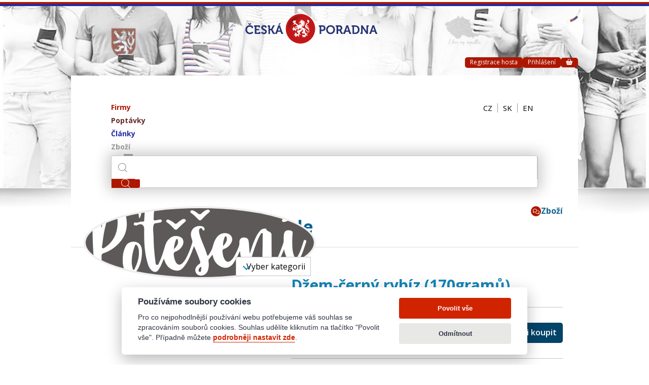

--- FILE ---
content_type: text/html; charset=utf-8
request_url: https://www.ceskaporadna.cz/profil/poteseni-ve-skle/zbozi/3202-dzem-cerny-rybiz-170gramu?panel=zbozi
body_size: 5756
content:

<!DOCTYPE html>
<html lang="cs">

<head>
	<link rel="preconnect" href="https://fonts.googleapis.com">
	<link rel="preconnect" href="https://fonts.gstatic.com" crossorigin>
	<link href="https://fonts.googleapis.com/css2?family=Open+Sans:wght@400;600;700&display=swap" rel="stylesheet">
	<title>Džem-černý rybíz (170gramů) - Potěšení ve skle  - Česká poradna</title>
	

	<!-- Global site tag (gtag.js) - Google Analytics -->
	<script async src="https://www.googletagmanager.com/gtag/js?id=UA-143250135-1"></script>
	<script type="text/javascript">
		window.dataLayer = window.dataLayer || [];
		function gtag(){dataLayer.push(arguments);}
		gtag('consent', 'default', {
			'ad_storage': 'denied',
			'analytics_storage': 'denied',
			'wait_for_update': 2000
		});
		gtag('js', new Date());
		
		gtag('config', "UA-143250135-1");
	</script>
	
	<!-- GA4 -->
	<!-- Global site tag (gtag.js) - Google Analytics -->
	<script async src="https://www.googletagmanager.com/gtag/js?id=G-BLBL9BETQX"></script>
	<script type="text/javascript">
		window.dataLayer = window.dataLayer || [];
		function gtag(){ dataLayer.push(arguments);}
		gtag('consent', 'default', {
			'ad_storage': 'denied',
			'analytics_storage': 'denied',
			'wait_for_update': 2000
		});
		gtag('js', new Date());

		gtag('config', "G-BLBL9BETQX");
	</script>
	
	<!-- Clarity -->
	<script type="text/javascript">
		(function(c,l,a,r,i,t,y){
			c[a]=c[a]||function(){ (c[a].q=c[a].q||[]).push(arguments)};
			t=l.createElement(r);t.async=1;t.src="https://www.clarity.ms/tag/"+i;
			y=l.getElementsByTagName(r)[0];y.parentNode.insertBefore(t,y);
		})(window, document, "clarity", "script", "es4bznxj9f");
	</script>
	
	<!-- Google tag (gtag.js) -->
	<script async src="https://www.googletagmanager.com/gtag/js?id=AW-11043951460"></script>
	<script>
	  window.dataLayer = window.dataLayer || [];
	  function gtag(){ dataLayer.push(arguments); }
	  gtag('consent', 'default', {
			'ad_storage': 'denied',
			'analytics_storage': 'denied',
			'wait_for_update': 2000
	  });
	  gtag('js', new Date());

	  gtag('config', "AW-11043951460");
	</script>
	
	
	<meta name="seznam-wmt" content="h7q4upCeZ7TZCVZCn0QQFC6x8Ey05fiM">

	
	<meta name="Keywords" content="">
	<meta charset="utf-8">
	<meta name="description" content="Detail zboží Džem-černý rybíz (170gramů) na portále Česká poradna.">
	<meta name="viewport" content="width=device-width, initial-scale=1, shrink-to-fit=no">
	<meta name="robots" content="all">

	<link href="/redesign/fonts/fontawesome-free-6.0.0-web/css/all.min.css?m=1767814983" rel="stylesheet">
	<link href="https://cdn.jsdelivr.net/npm/select2@4.1.0-rc.0/dist/css/select2.min.css" rel="stylesheet">

	<link href="/redesign/plugins/Facebook-like-jQuery-Tootip-Plugin-tipsy/src/stylesheets/tipsy.css?m=1767814984" rel="stylesheet">
	<link href="/redesign/plugins/slick/slick.css?m=1767814984" rel="stylesheet">
	<link href="/css/croppie.css?m=1767814983" rel="stylesheet">
	<link href="/redesign/css/styles.css?m=1767814983" rel="stylesheet">
	<link href="/redesign/css/external.css?m=1767814983" rel="stylesheet">
	<link href="/css/cookieconsent.css?m=1767814983" rel="stylesheet">
	

<style>

:root {
	--cc-bg: #fff;
	--cc-text: #2e3440;
	--cc-btn-primary-bg: #d02400;
	--cc-btn-primary-text: var(--cc-bg);
	--cc-btn-primary-hover-bg: #d44427;
	--cc-btn-secondary-bg: #e8e8e7;
	--cc-btn-secondary-text: var(--cc-text);
	--cc-btn-secondary-hover-bg: #dddddd;
	--cc-toggle-bg-off: #919ea6;
	--cc-toggle-bg-on: var(--cc-btn-primary-bg);
	--cc-toggle-bg-readonly: #d5dee2;
	--cc-toggle-knob-bg: #fff;
	--cc-toggle-knob-icon-color: #ecf2fa;
	--cc-block-text: var(--cc-text);
	--cc-cookie-category-block-bg: #f0f4f7;
	--cc-cookie-category-block-bg-hover: #e9eff4;
	--cc-section-border: #f1f3f5;
	--cc-cookie-table-border: #e9edf2;
	--cc-overlay-bg: rgba(4, 6, 8, .85);
	--cc-webkit-scrollbar-bg: #cfd5db;
	--cc-webkit-scrollbar-bg-hover: #9199a0;
}

</style>

	
	<link href="/redesign/plugins/simplelightbox-master/dist/simple-lightbox.min.css?m=1767814984" rel="stylesheet">
	
	<link rel="apple-touch-icon" sizes="180x180" href="/images/favicon-cz/apple-touch-icon.png">
	<link rel="icon" type="image/png" sizes="32x32" href="/images/favicon-cz/favicon-32x32.png">
	<link rel="icon" type="image/png" sizes="16x16" href="/images/favicon-cz/favicon-16x16.png">
	<link rel="manifest" href="/images/favicon-cz/site.webmanifest">
	<link rel="mask-icon" href="/images/favicon-cz/safari-pinned-tab.svg" color="#2b3677">
	<link rel="shortcut icon" href="/images/favicon-cz/favicon.ico">
	<meta name="msapplication-TileColor" content="#bbd1de">
	<meta name="msapplication-config" content="/images/favicon-cz/browserconfig.xml">
	<meta name="theme-color" content="#ffffff">
	
			<link rel="canonical" href="https://www.poteseniveskle.cz/dzem-cerny-rybiz-170gramu/">
</head>
<body class="cz">


<script type="text/javascript">
	
var basePath = "";
var locale = "cs";

</script>

<div class="loader-background loader-background-hidden">
	<div class="loader flower-02">
		<div class="loader-container">
			<div class="petal"></div>
			<div class="petal"></div>
			<div class="petal"></div>
			<div class="petal"></div>
			<div class="petal"></div>
			<div class="petal"></div>
			<div class="petal"></div>
			<div class="petal"></div>
			<div class="petal-1"></div>
			<div class="petal-1"></div>
			<div class="petal-1"></div>
			<div class="ball"></div>
		</div>
	</div>
</div>



<header class="header">
	<div class="header__overlay js-header__overlay"></div>
	<a class="header__logo" href="/">
			<img src="/redesign/img/header__logo.svg" alt="">
	</a>
	<div class="header__controls">
			<a class="header__button" href="/registrace-hosta">Registrace hosta</a>
			<a class="header__button js-modal-show" href="#modal--login">Přihlášení</a>
			
			<span id="snippet--basketButtonUnlogged">
				<a class="header__button js-modal-show" title="Košík" href="#modal--basket" rel="tipsy">
					<i class="fa-solid fa-basket-shopping"></i>
					
				</a>
			</span>
	</div>
</header>


<form class="search" action="/profil/poteseni-ve-skle/zbozi/3202-dzem-cerny-rybiz-170gramu" method="post" id="frm-searchBarForm">
	<div class="search__row">
		<fieldset class="search__category">
			<a href="/" class="search__category-item">
				Firmy
			</a>
			
			<a href="/poptavky" class="search__category-item">
				Poptávky
			</a>
			
			<a href="/clanky" class="search__category-item">
				Články
			</a>
			
			<a href="/zbozi" class="search__category-item search__category-item--active">
				Zboží
			</a>
		</fieldset>
		<div class="languages">
				<a class="languages__item" href="/profil/poteseni-ve-skle/zbozi/3202-dzem-cerny-rybiz-170gramu?panel=zbozi">CZ</a>
				<a class="languages__item" href="/sk/profil/poteseni-ve-skle/zbozi/3202-dzem-cerny-rybiz-170gramu?panel=zbozi">SK</a>
			
			<a class="languages__item" href="/en/profil/poteseni-ve-skle/zbozi/3202-dzem-cerny-rybiz-170gramu?panel=zbozi">EN</a>
		</div>
	</div>
	<fieldset class="search__main">
		<div class="search__main-group">
			<label for="search"><img src="/redesign/img/icon--search.svg" alt=""></label>
			<input type="text" name="text" id="frm-searchBarForm-text">
		</div>
		
		
		<button type="submit" name="send">
			<img src="/redesign/img/icon--search.svg" alt="">
		</button>
	</fieldset>
<input type="hidden" name="_do" value="searchBarForm-submit"><!--[if IE]><input type=IEbug disabled style="display:none"><![endif]-->
</form>

	
	<section class="products products--margin-bottom">
		<div class="products__container">
			<header class="products__header">
				<a class="products__logo" href="/profil/poteseni-ve-skle">
						<img src="/files/profile/101824_1674112744.jpeg" alt="">
				</a>
				
				<div class="products__controls">
						<a class="products__controls-item" href="/profil/poteseni-ve-skle/zbozi">
							<i class="fa-regular fa-comments"></i>
							Zboží
						</a>
				</div>
				<h1 class="products__title">Potěšení ve skle </h1>
				<div class="products__header-bottom">
					<div class="products__header-bottom-strong">
						Všechno zboží
					</div>
					<div class="dropdown">
						<div class="dropdown__overflow" onclick="dropdown($('#dropdown-categories'),$(this))"></div>
						<button class="dropdown__toggler" onclick="dropdown($('#dropdown-categories'),$(this))" type="button">
							<span class="dropdown__toggler-caret"></span>
							Vyber kategorii
						</button>
						<div class="dropdown__collapse" id="dropdown-categories" style="display: none;">
							<nav class="dropdown__menu">
								
									<a class="dropdown__menu-item" href="/profil/poteseni-ve-skle/zbozi">
										Všechno
									</a>
								
									
									<div class="dropdown__menu-item">
										Ostatní
										<i class="fa-solid fa-chevron-right"></i> 
										
										<div class="dropdown__menu-sub">
												
													<a class="dropdown__menu-sub-item" href="/profil/poteseni-ve-skle/zbozi?sscid=1221">Různé</a>
										</div>
									</div>
							</nav>
						</div>
					</div>
				</div>
			</header>
			<div class="products__body">
				<figure class="products__image js-products__image" data-image="https://www.poteseniveskle.cz/w/eshop-templates/josefvanicky/files/dzem-cerny-rybiz.jpg">
					<img src="https://www.poteseniveskle.cz/w/eshop-templates/josefvanicky/files/dzem-cerny-rybiz.jpg" alt="">
				</figure>
				<article class="products__text">
					<h2 class="products__heading">Džem-černý rybíz (170gramů)</h2>
					<div class="products__main">
						<div class="products__price">
							cena:
							<div class="products__price-strong">88</div>
							<div class="products__price-currency">Kč</div>
						</div>
						
								<a href="https://www.poteseniveskle.cz/dzem-cerny-rybiz-170gramu/" class="button button--blue" target="_blank">
									Chci koupit
								</a>
						
					</div>
					
					Složen&iacute; :&nbsp;

čern&yacute; ryb&iacute;z 65%
cukr
citrusov&yacute; pektin
kyselina citr&oacute;nov&aacute;

Džem v&yacute;běrov&yacute; Extra&nbsp;&nbsp;
Pro v&yacute;robu 100g hotov&eacute;ho v&yacute;robku bylo použito min.55g ovoce
Ve 100g v&yacute;robku je obsaženo min.61g př&iacute;rodn&iacute;ch sladidel
Po otevřen&iacute; uchovejte do 8&deg;C a spotřebujte do 10 dnů
Pasterov&aacute;no
Minim&aacute;ln&iacute; trvanlivost 2 roky
V&yacute;robce : Josef Vanick&yacute;, Předenice 94,&nbsp;332 09&nbsp;- Potě&scaron;en&iacute; ve skle
					
						<a class="products__back" href="/profil/poteseni-ve-skle/zbozi">
							<i class="fa-solid fa-chevron-left"></i>
							zpět na zboží
						</a>
				</article>
			</div>
			
				<h3 class="products__subheading">Další zboží</h3>
				<div class="products__grid">
					
						<a class="products__item" href="/profil/poteseni-ve-skle/zbozi/686049-dzem-visen-se-78-cokoladou-lindt-170gramu?panel=zbozi">
							<figure class="products__item-image">
								<img src="https://www.poteseniveskle.cz/w/eshop-templates/josefvanicky/files/dzem-visen-se-78-cokoladou-lindt.jpg" alt="">
							</figure>
							<div class="products__item-text">
								<h3 class="products__item-title">Džem-višeň se 78% čokoládou Lindt (170gramů)</h3>
								
								KoSložení : 

višeň  64%
78% čokoláda Lindt  2%
cukr
citrusový pektin

Džem výběrový Extra  
Pro výrobu 100g hotového výrobku bylo použito min.55g ovoce
Ve 100g výrobku je obsaženo min.61g přírodních…
								
								<div class="products__price">
									cena:
									<strong class="products__price-strong">88</strong>
									Kč
								</div>
							</div>
						</a>
						<a class="products__item" href="/profil/poteseni-ve-skle/zbozi/686050-dzem-mango-s-kokosem-170g?panel=zbozi">
							<figure class="products__item-image">
								<img src="https://www.poteseniveskle.cz/w/eshop-templates/josefvanicky/files/435439955_1352916952038133_4003503645321259372_n.jpg" alt="">
							</figure>
							<div class="products__item-text">
								<h3 class="products__item-title">Džem-mango s kokosem   ( 170g )</h3>
								
								Složení : 

mango 68%
cukr
kokos 4%
kokosový rum
citrusový pektin
kyselina citrónová

Džem výběrový Extra  
Pro výrobu 100g hotového výrobku bylo použito min.55g ovoce
Ve 100g výrobku je obsaženo min…
								
								<div class="products__price">
									cena:
									<strong class="products__price-strong">88</strong>
									Kč
								</div>
							</div>
						</a>
						<a class="products__item" href="/profil/poteseni-ve-skle/zbozi/686051-trhane-maso-veprova-krkovice-160g?panel=zbozi">
							<figure class="products__item-image">
								<img src="https://www.poteseniveskle.cz/w/eshop-templates/josefvanicky/files/301571151_1451603915306432_2530431872355402735_n.jpg" alt="">
							</figure>
							<div class="products__item-text">
								<h3 class="products__item-title">Trhané maso - vepřová krkovice (160g)</h3>
								
								Složení:

vepřová krkovice  92%
třtinový cukr
gochujang pasta (škrob,rýže,mletá paprika,fermentovaný alkohol a sója )
česnek
zázvor
bílé víno
lněný olej
sůl

Masný výrobek - polokonzerva
Uchovejte do…
								
								<div class="products__price">
									cena:
									<strong class="products__price-strong">125</strong>
									Kč
								</div>
							</div>
						</a>
						<a class="products__item" href="/profil/poteseni-ve-skle/zbozi/686052-trhane-maso-hovezi-160g?panel=zbozi">
							<figure class="products__item-image">
								<img src="https://www.poteseniveskle.cz/w/eshop-templates/josefvanicky/files/img_20240418_151437.jpg" alt="">
							</figure>
							<div class="products__item-text">
								<h3 class="products__item-title">Trhané maso - hovězí  (160g)</h3>
								
								
0ohovězí přední 92%
třtinový cukr
gochujang pasta (škrob,rýže,mletá paprika,fermentovaný alkohol a sója )
česnek
zázvor
bílé víno
lněný olej
sůl

Masný výrobek - polokonzerva
Uchovejte do 20°C, po…
								
								<div class="products__price">
									cena:
									<strong class="products__price-strong">125</strong>
									Kč
								</div>
							</div>
						</a>
				</div>
		</div>
	</section>
	
	

<footer class="footer">
	<div class="footer__container">
		<div class="footer__top">
				<a href="https://www.edb.cz" target="_blank"><img src="/redesign/img/footer__logo--edb.png" alt="Logo Evropská databanka"></a>
				<a href="/"><img src="/redesign/img/footer__logo--cp.png" alt="Logo Česká poradna"></a>
				<a href="https://www.slovenskaporadna.sk/" target="_blank"><img src="/redesign/img/footer__logo--cp_sk.svg" alt="Logo Slovenská poradňa"></a>
		</div>
		<nav class="footer__nav">
			<a href="https://www.evropska-databanka.cz/" target="_blank">www.evropska-databanka.cz</a>
			<a href="http://www.edb.cz" target="_blank">www.edb.cz</a>
			<a href="http://www.edb.eu" target="_blank">www.edb.eu</a>
			<a href="http://www.poptavka.net" target="_blank">www.poptavka.net</a>
			<a href="http://www.nabidka.net" target="_blank">www.nabidka.net</a>
			<a href="http://www.14000.cz" target="_blank">www.14000.cz</a>
			<a href="https://clanky.edb.cz" target="_blank">clanky.edb.cz</a>
				<a href="https://info.edb.cz/ceska-poradna/" target="_blank">Všeobecné obchodní podmínky</a>
		</nav>
	</div>
</footer>


		
		<div id="modal--login" class="modal">
			<div class="modal__overlay js-modal-close"></div>
			<div class="modal__body" id="snippet--signinSnippet">
				<button class="modal__close js-modal-close" type="button">
					<i class="fa-solid fa-xmark"></i>
				</button>
				<div class="modal__body-overflow">
					<form class="form" action="/profil/poteseni-ve-skle/zbozi/3202-dzem-cerny-rybiz-170gramu" method="post" id="frm-signinForm">
						<div class="form__group">
							<label for="frm-signinForm-login">Email</label>
							<input type="email" name="login" id="frm-signinForm-login">
							
						</div>
						<div class="form__group">
							<label for="frm-signinForm-password">Heslo</label>
							<input type="password" name="password" id="frm-signinForm-password">
							
						</div>
						<footer class="form__footer form__footer--justify-between">
							<a class="form__link js-modal-show" href="#modal--forgot-password">
								Zapomenuté heslo
							</a>
							<button class="button ajax" type="submit" name="send">
								Přihlásit
							</button>
						</footer>
<input type="hidden" name="_do" value="signinForm-submit">					</form>
				</div>
			</div>
		</div>
		
		<div id="modal--forgot-password" class="modal">
			<div class="modal__overlay js-modal-close"></div>
			<div class="modal__body" id="snippet--forgottenPasswordSnippet">
				<button class="modal__close js-modal-close" type="button">
					<i class="fa-solid fa-xmark"></i>
				</button>
				<div class="modal__body-overflow">
					<form class="form" action="/profil/poteseni-ve-skle/zbozi/3202-dzem-cerny-rybiz-170gramu" method="post" id="frm-forgottenPasswordForm">
						<div class="form__group">
							<label for="frm-forgottenPasswordForm-login">Email</label>
							<input type="email" name="login" id="frm-forgottenPasswordForm-login">
							
						</div>
						<footer class="form__footer form__footer--justify-between">
							<button class="button" type="submit" name="send">
								Obnovit heslo
							</button>
						</footer>
<input type="hidden" name="_do" value="forgottenPasswordForm-submit"><!--[if IE]><input type=IEbug disabled style="display:none"><![endif]-->
					</form>
				</div>
			</div>
		</div>
	
	<div id="modal--basket" class="modal modal-basket">
		<div class="modal__overlay js-modal-close"></div>
		<div class="modal__body modal__body--large">
			<header class="modal__header">
				<h2>Košík</h2>
			</header>
			<button class="modal__close js-modal-close" type="button">
				<i class="fa-solid fa-xmark"></i>
			</button>
			<div class="modal__body-overflow" id="snippet--basketModal">
									Váš košík je prázdný.
			</div>
		</div>
	</div>
	
	<script src="/redesign/js/jquery.min.js?m=1767814984"></script>
	<script src="/redesign/plugins/slick/slick.min.js?m=1767814984"></script>
	<script src="/redesign/plugins/Facebook-like-jQuery-Tootip-Plugin-tipsy/src/javascripts/jquery.tipsy.js?m=1767814984"></script>
	<script src="https://cdn.jsdelivr.net/npm/select2@4.1.0-rc.0/dist/js/select2.min.js"></script>
	<script src="https://cdn.jsdelivr.net/npm/select2@4.1.0-rc.0/dist/js/i18n/cs.js"></script>
	<script src="/redesign/js/default.js?m=1767814984"></script>
	<script src="/redesign/plugins/simplelightbox-master/dist/simple-lightbox.jquery.min.js?m=1767814984"></script>
	
	<script src="/js/nette.ajax.js?m=1767814983"></script>
	
	<script type="text/javascript">
	
	// $.nette.init();
	
	$(document).on("click", "[data-confirm]", function() {
		return confirm($(this).attr("data-confirm"));
	});
	
	$(document).on("click", "#headerDropdownNotifications .header__button", function() {
		$.nette.ajax({
			url: "/profil/poteseni-ve-skle/zbozi/3202-dzem-cerny-rybiz-170gramu?do=readNotifications",
			method: "GET"
		});
	});
	
	if ($(".flash").length) {
		setTimeout(function () {
			$(".flash").slideUp();
		}, 5000);
	}
	
	function hideFlash($element)
	{
		$($element).closest(".flash").slideUp();
	}
	
	// basket
	$(document).on("change", ".modal-basket form input.input-amount", function() {
		var goodId = $(this).closest(".basket__item").attr("data-good-id");
		var amount = parseInt($(this).val());
		
		if (isNaN(amount) || amount < 1) {
			amount = 1;
		}
		
		$.nette.ajax({
			url: "/profil/poteseni-ve-skle/zbozi/3202-dzem-cerny-rybiz-170gramu?do=updateBasketItemAmount",
			method: "POST",
			data: {
				"goodId": goodId,
				"amount": amount
			}
		});
		
		return false;
	});
	
	$(document).on("click", ".modal-basket .js-basket__delete", function() {
		$.nette.ajax({
			url: $(this).attr("href"),
			method: "GET"
		});
		
		return false;
	});
	
	var AjaxLoader = {
		
		doShow: false,
		waitMs: 0,
		
		show: function() {
			var element = this.getElement();
			
			if (element.is(":visible")) {
				return;
			}
			
			var self = this;
			this.doShow = true;
			
			window.setTimeout(function() {
				if (self.doShow) {
					element.fadeIn(250);
				}
			}, this.waitMs);
		},
		
		hide: function() {
			this.doShow = false;
			
			var element = $(".loader-background");
		
			if (!element.is(":visible")) {
				return;
			}
		
			element.fadeOut(250);
		},
		
		getElement: function() {
			return $(".loader-background");
		}
	};
	
	</script>
	
	<script src="/js/cookieconsent.js?m=1767814983"></script>
	<script src="/js/cookieconsent-init.js?m=1767814983"></script>
	
	<script type="text/javascript" src="/redesign/plugins/tinymce/js/tinymce/tinymce.min.js"></script>
	<script type="text/javascript" src="https://cdn.jsdelivr.net/npm/@tinymce/tinymce-jquery@2/dist/tinymce-jquery.min.js"></script>
	<script type="text/javascript" src="/js/croppie.min.js"></script>
	
	<script type="text/javascript">
	
	// croppie - editace zboží
	var croppieEditGood = $("form.form-edit-good .croppie-area").croppie({
		viewport: {
			width: 360,
			height: 360
		},
		
		boundary: {
			width: 400,
			height: 400
		},
		
		enforceBoundary: false
	});
	
	$("form.form-edit-good [name='mainPicture']").on("change", function () {
		var input = $(this)[0];
		
		if (input.files && input.files[0]) {
			var reader = new FileReader();
			
			reader.onload = function (e) {
				$("form.form-edit-good .croppie-area").show();
				
				croppieEditGood.croppie("bind", {
					url: e.target.result
				});
			};
			
			reader.readAsDataURL(input.files[0]);
		}
		
		return;
	});
	
	$(document).on("submit", "form.form-edit-good", function() {
		croppieEditGood.croppie("result", {
			type: "html",
			size: "viewport"
		}).then(function (resp) {
			var img = $(resp).children();
			var form = $("form.form-edit-good");
			
			form.find("input[name='top']").val(img.css("top"));
			form.find("input[name='left']").val(img.css("left"));
			form.find("input[name='width']").val($(resp).css("width"));
			form.find("input[name='height']").val($(resp).css("height"));
		});
		
		return true;
	});
	
	
	// tinyMCE
	initFormTinyMce($("form.form-edit-good .textarea-tinymce"));
	
	let lightbox = $('.products__image').simpleLightbox({
		sourceAttr: "data-image"
	});
	
	</script>
</body>
</html>

--- FILE ---
content_type: image/svg+xml
request_url: https://www.ceskaporadna.cz/redesign/img/header__logo.svg
body_size: 5871
content:
<svg xmlns="http://www.w3.org/2000/svg" viewBox="0 0 800 300" xmlns:v="https://vecta.io/nano"><path d="M76.21 131.49c5.8 0 17.12 2.41 17.12 10.1v5.01h-7.57v-2.53c0-3.32-5.39-4.84-9.34-4.84-8.08 0-14.43 5.8-14.43 15.19 0 8.84 6.48 15.95 14.69 15.95 8.53 0 13.67-5.98 13.67-5.98l4.38 5.98s-6.56 7.75-18.18 7.75c-13.8 0-23.22-10.36-23.22-23.72-.01-12.98 9.79-22.91 22.88-22.91zm-9.55-10.86h6.05l3.19 5.14h.13l3.19-5.14h6.08l-5.9 8.63h-6.86l-5.88-8.63zm36.13 18.69h-4.13v-7.06h27.27c2.99 0 4.33 1.34 4.33 4.33v6.86h-7.57v-2.73c0-.89-.51-1.39-1.39-1.39h-10.18v11.82h14.63v7.06h-14.63v10.74c0 .89.51 1.39 1.39 1.39h10.43c.89 0 1.39-.51 1.39-1.39v-2.73h7.57v6.86c0 3.06-1.34 4.33-4.33 4.33H107.1c-3.06 0-4.33-1.27-4.33-4.33l.02-33.76h0zm37.22 26s4.63 5.34 10.94 5.34c3.44 0 6.48-1.85 6.48-5.34 0-7.7-21.24-7.06-21.24-21.12 0-7.32 6.36-12.71 15.06-12.71 5.27 0 13.42 2.48 13.42 8.91v4.2h-7.49v-2.03c0-2.1-2.99-3.49-5.98-3.49-3.82 0-6.61 1.97-6.61 4.84 0 7.7 21.24 6.18 21.24 20.99 0 7.19-5.52 13.29-15.01 13.29-9.98 0-15.52-6.99-15.52-6.99l4.71-5.89zm34.46-24.61c0-.89-.51-1.39-1.39-1.39h-2.73v-7.06h8.13c3.06 0 4.33 1.34 4.33 4.33v14.05H186c1.65 0 2.86-.13 3.62-1.47l9.09-16.91h9.17l-10.18 18.56c-1.39 2.53-2.86 3.32-2.86 3.32v.13s1.52.38 2.94 3.11l5.72 11.52c.63 1.34 1.72 1.47 3.19 1.47h1.22v7.06h-4.76c-3.37 0-4.84-.46-6.3-3.37l-7.37-14.81c-.76-1.47-2.15-1.52-3.95-1.52h-2.68v19.72h-8.33v-36.74h-.05zm35.37 29.62h1.01c1.09 0 1.6-.25 1.97-1.39l13.42-36.69h8.71l13.34 36.69c.38 1.14.89 1.39 1.97 1.39h1.01v7.06h-4.96c-3.19 0-4.33-.84-5.34-3.7l-2.81-7.87h-15.27l-2.81 7.87c-1.01 2.86-2.1 3.7-5.27 3.7h-5.01v-7.06h.04zm26.43-11.37l-3.87-11.32c-.84-2.48-1.77-6.73-1.77-6.73h-.13l-1.77 6.73-3.87 11.32h11.41zm-4-38.33h7.75l-6.68 8.63h-5.92l4.85-8.63zm211.42 18.69h-4.13v-7.06h20.66c8.46 0 14.38 5.92 14.38 14.69 0 8.79-5.92 14.89-14.38 14.89h-8.2v15.57h-8.33v-38.09zm15.01 15.39c4.71 0 7.37-3.06 7.37-7.75 0-4.63-2.66-7.62-7.24-7.62h-6.81v15.39h6.68v-.02zm42.44-23.22c13.29 0 23.34 10.1 23.34 23.02 0 13.29-10.05 23.65-23.34 23.65s-23.34-10.36-23.34-23.65c-.01-12.92 10.04-23.02 23.34-23.02zm0 38.92c8.13 0 14.69-6.86 14.69-15.9 0-8.66-6.56-15.27-14.69-15.27s-14.69 6.61-14.69 15.27c-.02 9.04 6.53 15.9 14.69 15.9zm31.54-31.09h-4.13v-7.06h20.23c8.28 0 14.05 5.09 14.05 13.6 0 8.13-5.6 11.52-7.49 11.9v.13s1.39.63 2.23 2.28l4.38 8.71c.71 1.34 1.77 1.47 3.16 1.47h.84v7.06h-4.38c-3.37 0-4.84-.51-6.28-3.37l-5.8-11.39c-.96-1.77-1.9-2.1-4.25-2.1h-4.2v16.86h-8.33v-38.08h-.03zm14.94 14.1c4.2 0 6.68-2.61 6.68-7.11 0-4.46-2.48-6.99-6.56-6.99h-6.73v14.13l6.61-.03h0zm20.28 16.91h1.01c1.09 0 1.6-.25 1.97-1.39l13.42-36.69h8.71l13.34 36.69c.38 1.14.89 1.39 1.97 1.39h1.01v7.06h-4.96c-3.19 0-4.33-.84-5.34-3.7l-2.79-7.87h-15.27l-2.79 7.87c-1.01 2.86-2.1 3.7-5.29 3.7h-5.01l.02-7.06h0zm26.46-11.37l-3.87-11.32c-.84-2.48-1.77-6.73-1.77-6.73h-.13l-1.77 6.73-3.87 11.32h11.41zm22-19.64h-4.13v-7.06h18.38c13.93 0 23.02 8.25 23.02 22.51 0 14.25-9.09 22.64-23.02 22.64h-9.93c-3.06 0-4.33-1.27-4.33-4.33v-33.76h.01zm9.73 31.01h4.08c9.04 0 14.81-5.39 14.81-15.57 0-10.05-5.9-15.44-14.81-15.44h-5.47v29.62c-.01.88.5 1.39 1.39 1.39zm31.62 0h2.73c.89 0 1.39-.51 1.39-1.39v-36.69h7.49l17.12 24.99c1.77 2.61 3.75 6.36 3.75 6.36h.13s-.46-3.75-.46-6.36v-20.66c0-2.99 1.27-4.33 4.33-4.33h8.13v7.06h-2.73c-.89 0-1.39.51-1.39 1.39v36.69h-7.44l-17.17-24.94c-1.77-2.53-3.75-6.36-3.75-6.36h-.13s.46 3.75.46 6.36v20.61c0 3.06-1.27 4.33-4.33 4.33h-8.13v-7.06h0zm47.5 0h1.01c1.09 0 1.6-.25 1.97-1.39l13.42-36.69h8.71l13.37 36.69c.38 1.14.89 1.39 1.97 1.39h1.01v7.06h-4.96c-3.16 0-4.33-.84-5.34-3.7l-2.81-7.87H718.3l-2.81 7.87c-1.01 2.86-2.1 3.7-5.27 3.7h-5.01v-7.06h0zm26.46-11.37l-3.87-11.32c-.84-2.48-1.77-6.73-1.77-6.73h-.13l-1.8 6.73-3.87 11.32h11.44z" fill="#263472"/><path d="M342.82 229.22c-43.68 0-79.22-35.55-79.22-79.22s35.55-79.22 79.22-79.22 79.22 35.55 79.22 79.22c-.03 43.68-35.55 79.22-79.22 79.22z" fill="#c11718"/><path d="M342.82 72.78c42.64 0 77.22 34.59 77.22 77.22s-34.56 77.22-77.22 77.22S265.6 192.63 265.6 150c-.01-42.66 34.55-77.22 77.22-77.22m0-4c-44.79 0-81.22 36.43-81.22 81.22s36.43 81.22 81.22 81.22 81.22-36.43 81.22-81.22c-.02-44.79-36.46-81.22-81.22-81.22h0z" fill="#fff"/><linearGradient id="A" gradientUnits="userSpaceOnUse" x1="389.531" y1="196.79" x2="295.638" y2="102.897"><stop offset=".785" stop-color="#020203" stop-opacity="0"/><stop offset="1" stop-color="#020203"/></linearGradient><path d="M342.59 83.46c36.66 0 66.39 29.72 66.39 66.39s-29.72 66.39-66.39 66.39-66.39-29.72-66.39-66.39c-.02-36.66 29.7-66.39 66.39-66.39z" opacity=".3" fill="url(#A)" enable-background="new"/><g fill="#fff"><path d="M375.88 125.97s1.42-4.73-1.39-6.48-4.79-.48-4.79-.48 4.28.96 4.08 3.98c-.2 3.01-2.96 5.52-2.96 5.52l3.04.48 2.02-3.02zm-1.92 13.93s-.15-5.92 4.71-7.17c5.24-1.34 7.19 2.38 7.19 2.38s-5.34-1.92-7.19 1.57-1.37 8.28 1.24 10.23-2 .94-2 .94l-4.89-6.53.94-1.42z"/><path d="M378.11 144.13s-.28-3.67 3.42-5.04c3.67-1.37 5.7 3.24 5.7 3.24s-2.33-1.7-4.51.13c-2.35 1.97-.58 6.56 1.57 7.92s-1.52.84-1.52.84l-4.23-4.84-.43-2.25z"/><path d="M383.71 149.87s-.84-3.65 2.63-4 4.99 5.7 4.99 5.7-2-3.44-3.57-2.53c-2.18 1.27-.18 5.54.61 7.42.89 2.1-1.92-.28-1.92-.28l-2.56-5.09-.18-1.22zm-10.99-5.31s-3.11-.28-3.85 1.7c-.73 1.97.3 3.04.3 3.04s.05-2.79 1.95-3.04 3.72 1.19 3.72 1.19v-2l-2.12-.89zm-75.33 5.74c.68-.84 1.52-1.19 2.53-1.19.84 0 1.19.18 1.7.53 1.34.51 1.7-.86 1.01-1.19-.51-.33-.84-.51-1.52-.51-1.51.01-2.85.67-3.72 2.36zm20.34-46.1c1.14.63 1.72 1.92 1.72 3.04 0 1.11-.28 2.23-1.01 2.73-.28.15-.86-.15-.86-.48 0-.15 0-.48.15-.63.43-.63.71-1.44.71-2.41-.01-.81-.28-1.62-.71-2.25zm-12.61-.2c3.06 0 4.66 1.49 4.66 3.44 0 .3-.33.46-.63.46-.33 0-.81-.15-.81-.76-.01-1.35-1.3-2.99-3.22-3.14zm-1.45 24.61c2.38.84 4.23-.68 4.91-1.7.18-.33.51-.51.68-.51.33 0 .84.33.84 1.01-.66 1.19-2.2 2.2-3.9 2.2-1.01.01-1.84-.35-2.53-1zm-5.09-16.82l4.91 1.37c.35.18.53.33.53.68 0 .51-.33.68-1.19.68-1.36-.7-2.37-1.21-4.25-2.73zm4.84 28.31c.51-.33 1.6-.66 2.1-.66 2.2 0 3.75 1.19 4.25 3.06 0 .53-.33.86-.84.86-.33 0-.68-.33-1.04-1.37-.32-.83-2.27-1.89-4.47-1.89zm14 24.56c1.01-.86 1.52-1.82 1.52-3.01s-.33-1.01-.33-1.87c0-.51.33-.84.68-.84.66 0 1.01.33 1.01 2.03.01 1.71-.85 3.18-2.88 3.69zm-16.81-4.53c1.52-1.52 2.89-2.53 3.9-3.22.68-.51 1.19.18 1.19.51s-.18.51-.51.68c-1.16.86-2.2 1.19-4.58 2.03z"/><path d="M332.33 131.24c-2.38 1.37-4.41 3.24-5.77 4.25-1.87-1.87-9.01-8.74-12.41-11.95-.33 2.2-1.65 4.2-3.52 4.2-.53 0 .18-1.52-1.37-1.52-.84 0-.84.68-1.7.68-.68 0-.96-1.09-.96-1.92 0-2.99 4.18-2.51 4.2-4.35 0-.51-.18-1.16-.68-1.7-.68-.53-1.04-.76-3.75-.76-3.24 0-4.2-1.27-4.2-2.46s2.2-.33 2.2-1.87c0-.84-.68-.84-.68-1.19 0-.68.51-.96 1.19-.86 1.14.2 2.03.51 2.53 1.04l.18-.18c-.84-.51-2.05-2.03-2.05-3.57 0-1.19.53-2 1.37-2 1.04 0 1.01 1.16 2.03 1.16 1.52 0 1.16-1.19 1.87-1.19.68 0 1.52 1.7 1.52 3.39h.18c0-2.2 1.34-3.57 3.54-3.57 1.01 0 1.49.73 1.49 1.24 0 .68-.3.46-.3 1.32 0 1.37 1.87.35 1.87 1.52 0 2.2-2.68 2.81-3.06 5.6-.53 4.23 12.39 10.46 16.28 14.69zm-5.31 20.58c-2.2.68-5.19.66-8.76 1.52 1.19 1.01 2.53 2.53 2.53 4.08 0 .51 0 1.19-1.01 1.19-1.19 0-1.54.33-1.54 1.19s-.18 1.19-1.01 1.19c-.86 0-2.89-.51-2.89-2.71 0-.86.35-1.01.35-2.03 0-1.37-.86-1.87-1.52-1.87-2.71 0-2.89 5.42-5.95 5.42-1.01 0-1.7-.33-1.7-1.01 0-.33.53-.68.53-1.52 0-1.7-2.2-.18-2.2-1.52 0-.51.33-1.85 2.38-2.38l-.18-.33c-.35.18-1.04.51-1.7.51-2.2 0-3.57-1.01-3.57-2.71 0-1.01 2.53-.18 2.53-1.87 0-.84-.33-.68-.33-1.01s.68-.68 1.19-.68a4.13 4.13 0 0 1 2.2.68l.18-.18c-1.04-.86-1.52-1.87-1.52-2.89 0-1.34.68-2.53 2.03-2.53.84 0 .84 1.37 1.87 1.37 1.16 0 1.16-1.04 1.7-1.04 2.2 0-.33 4.84 2.71 5.6.68.18 1.37.33 2.2.33 4.41 0 10.61-3.04 12.84-4.58-1.19 1.37-1.92 3.82-1.92 5.52 0 .66.41 1.52.58 1.87l-.02.39zm-15.88 19.07c.84-.84 1.87-1.19 2.71-1.19 1.7 0 3.75 1.19 4.25 2.2 0 .68-.33 1.01-.68 1.01-.33 0-.68-.18-1.04-.68-.84-1.04-2.03-1.7-3.39-1.7-.66 0-1.16.18-1.85.36h0zm-4.61 12.86c.84-2.71 2.73-3.27 4.61-3.27 1.37 0 1.52.68 1.52 1.01s-.18.84-.86.84-.68-.18-1.87-.18c-1.85 0-2.73.71-3.39 1.9v-.3zm27.68 10.99c.68-.86 1.04-1.87 1.04-2.89 0-1.19-.33-2.2-1.19-2.89-.33-.33-.33-.51-.33-.84s.86-.84 1.54-.51c.68.68 1.19 1.87 1.19 3.22-.05 1.71-.56 3.07-2.25 3.91h0zm-20.69-.84c1.34-2.03 1.87-2.89 3.04-4.08.18-.33.53-.51.68-.51.51 0 .84.33.84.84.03.51-1.52 2.21-4.56 3.75z"/><path d="M334.89 187.29c-1.01 0-1.52.18-1.52 1.01 0 .68.51.86.51 1.37s-.33.84-1.87.84c-1.7 0-2.89-1.34-2.89-3.54 0-1.7-1.01-2.38-2.03-2.38-1.54 0-3.22 1.37-4.08 4.25-.66 2.38-2.03 3.24-3.39 3.24-.68 0-1.37-.33-1.37-.68 0-.53.18-.68.18-1.37 0-.68-.51-1.01-1.16-1.01-.33 0-.68.18-1.04.18-.33 0-.84-.35-.84-1.04 0-1.19 1.52-2.71 2.2-3.06l-.18-.18c-.51.51-2.38 1.01-3.75 1.01-2.2 0-3.04-1.19-3.04-2.03 0-1.54 2.38-.84 2.38-2.2 0-1.19-.86-1.01-.86-2.05 0-.51.68-.84 1.87-.84.51 0 1.52.18 2.38.33l.18-.18c-1.7-.68-2.89-2.2-2.89-4.08 0-2.38 1.01-2.89 1.52-2.89 1.01 0 1.01 1.19 2.2 1.19 1.67 0 .68-1.9 1.7-1.9 3.22 0 2.03 7.32 5.42 7.32 4.91 0 7.29-3.06 7.29-5.11 0-2.71-2.89-5.34-2.89-7.9-.51.51-.51 1.37-.51 2.2 0 1.04.18 2.38.18 3.39 0 1.19-.33 2.2-1.52 2.71.33-.68.51-1.19.51-1.7 0-1.52-1.01-2.89-1.19-5.6-.68 2.2-2.03 3.04-4.41 3.04 1.87-.84 2.71-2.05 3.9-7.11.68-3.39 2.53-4.58 3.72-4.58 1.04 0 1.87.76 1.7 1.77 4.15-2.53 10.33-3.72 16.61-7.62 2.2.56 4.53 2.3 5.87 4.33-11.01 10.51-14.66 8.89-14.66 15.85 0 5.09 1.52 6.96 3.22 6.96 1.04 0 2.2-.68 3.04-1.52-.66 2.89-2.68 4.25-4.56 4.25-1.7 0-3.39-1.19-3.54-3.54-1.7 1.7-3.72 2.89-5.44 3.54 2.03.86 4.08 2.89 4.08 4.41-.02.92-.52.92-1.03.92zm13.29-2.48c1.49-2.94 2.99-2.96 5.52-2.96 1.01 0 1.19.18 1.19.68 0 .51-.33 1.01-1.52 1.01-2.55.01-4-.09-5.19 1.27zm4.26 10.84c-.18-.51-.41-1.52-.41-2.03 0-2.2 1.34-2.96 3.22-2.96.51 0 .68.33.68.68 0 .33-.18.68-.84 1.01-1.87.68-2.71 1.44-2.71 2.79l.06.51zm30.23-9.7c0-1.85-1.14-2.41-3.01-2.41-.84 0-1.01-.33-1.01-.68 0-.33.33-.86 1.01-.86 1.87 0 3.34.71 3.34 2.58 0 .51 0 .87-.33 1.37zm-18.28 11.42v-3.98c0-.51.33-.84.84-.84.53 0 .86.18.86.84 0 1.35-.49 1.78-1.7 3.98z"/><path d="M389.33 162.51c0 3.9-1.85 6.79-5.09 6.79-2.53 0-6.1-2.03-10-7.47-2.38-3.39-5.19-6.96-10.28-10.51 6.43 7.62 1.29 15.42 5.7 19.32 2.89 2.53 5.27 3.57 7.47 3.57 2.71 0 4.58-2.03 4.76-3.57.33.51.33 1.01.33 1.37 0 2.38-2.35 4.53-4.71 4.53-.68 0-1.52-.18-2.38-.68-.51 2.03-1.04 3.62-2.23 4.63.84-.18 1.87-.35 2.71-.35 2.03 0 4.08.53 4.08 1.37 0 .51-1.37 0-1.37 1.37 0 1.34 1.54.68 1.54 1.52 0 1.37-1.37 2.03-3.04 2.03-2.73 0-2.79-2.25-4.48-2.25-.86 0-3.34 1.24-3.34 3.11 0 1.52 1.04 1.52 1.04 3.39 0 1.7-1.19 2.71-2.56 2.71-1.19 0-.68-1.34-2.03-1.34-1.52 0-1.37 1.52-2.2 1.52-.68 0-1.37-.86-1.37-1.7 0-.51.33-1.04.68-1.37l-.33-.18c-.33.68-2.2 3.57-5.42 3.57-.68 0-1.37-.18-1.37-.86 0-.51.84-.68.84-1.87 0-.51-.51-.84-1.01-.84h-.51c-.33 0-.53-.18-.53-.33 0-1.19 1.7-1.87 3.39-2.2v-.15c-.66.18-1.19.18-1.52.18-2.38 0-4.41-1.04-4.41-2.53 0-.51.18-.86.33-1.04 1.04-.51 1.19-.18 2.2-.33.68-.18 1.01-.51 1.01-1.7 0-.33 0-.84 1.01-.84 2.2 0 4.08 2.03 6.28 2.03 2.71 0 4.91-3.39 4.91-4.76 0-3.24-7.37-3.85-10.94-7.09.53 1.87 4.51 3.34 4.51 5.37 0 .51-.38 1.11-.89 1.62 0-2.2-3.01-3.32-5.72-5.37.33.53.33 1.19.33 1.7 0 1.19-.89 1.85-2.89 2.13 1.42-.2 1.37-.94 1.37-1.62 0-2.89-2.71-4.41-2.71-7.29 0-1.37 1.19-2.71 2.2-2.71.68 0 1.29.15 1.65.66.68-1.19 3.44-3.04 3.44-6.94 0-.84-.18-1.7-.51-2.53-1.7-6.1-12.38-3.75-17.95-7.98 1.01-.51 2.38-1.16 3.22-2.03.68 2.03 2.68 3.06 4.91 3.06 2.56 0 5.27-1.52 5.27-4.91 0-1.01-.33-1.92-.84-3.09-.33 2.53-1.37 3.62-2.56 3.62-.84 0-1.54-.51-1.54-1.37 0-.84.03-1.52 1.04-2.2 1.19-1.19 1.7-1.87 2.05-2.56 1.87 3.04 7.62 7.29 12.89 9.49s10.68 7.11 14.58 12.71c2.73 3.57 4.41 4.76 6.1 4.76 1.52 0 2.38-1.19 2.38-3.57 0-5.6-4.25-9.32-8.81-12.71-5.27-3.9-10.86-7.47-10.86-13.57 0-5.95 5.44-9.34 9.85-12.38 3.06-2.2 5.77-4.25 5.77-6.61 0-3.04-4.76-2.89-4.76-7.47 0-1.52.68-2.56.68-3.39 0-.51-.18-1.01-1.04-1.52 1.52-.68 3.06-.84 4.41-.84 4.23 0 6.96 2.89 6.96 6.96 0 4.08-2.53 9.67-9.17 14.61-4.08 3.04-6.46 7.29-6.46 11.37 0 4.25 3.01 7.65 7.98 11.19 5 3.55 7.96 7.57 7.96 14.36zm-50.54-42.89h1.19c-.18.68-.18 1.52-.18 2.38-.5-.69-1.01-1.72-1.01-2.38h0zm1.19 3.54c0-.53 0-1.04.18-1.87.33.84.51 1.19.84 1.52l-1.02.35z"/><path d="M349.3 152.18c5.95 1.19 7.37 2.99 7.37 5.19 0 .68-.73 1.24-1.39 1.24-.51 0-1.04-.66-1.04-1.34 0-.18.3-.76.48-1.11-1.07-1.55-2.71-2.82-5.42-3.98zm-19.98-31.2c.66-1.19 1.75-1.85 2.73-1.85 2.61 0 5.8 2.89 7.32 3.22-1.32.68-5.04-2.03-7.65-2.03-.75-.02-1.64-.02-2.4.66h0zm15.4-7.57c0 .33.33.68.84.68.35 0 .68-.18.68-.84l-1.52.16zm2.3-1.62c-1.7.03-2.86 1.06-4.05 1.06-.51 0-.84-.15-1.01-.66 0 .84.51 1.01 1.19.99 1.87-.03 3.37-1.06 6.08-.76-.67-.3-1.7-.63-2.21-.63zm-.1 1.19s.18.15.18.51c0 .51-.51.86-1.7.86-.66 0-1.49-.18-1.49-.68h-.35c0 .68 1.01.86 2.03.86s1.85-.33 1.85-1.01v-.51h-.51v-.03zm5.26 1.19c-.86 0-1.22.96-1.22 1.97 0 .35.51.18.51 0 0-.33.2-.96.71-.96 1.19 0 1.19.78 2.71 1.01-.15 1.8-.51 2.89-1.52 2.89-.18 0-.38-.28-.89-.46-.18 0-.23.2-.23.38.33.33.96.58 1.29.58 1.04 0 1.97-1.57 1.97-4.1-1.38-.09-1.81-1.31-3.33-1.31zm5.42 7.8c-.51 4.25-1.52 5.09-1.52 6.61 0 1.7-1.29 3.24-2.05 4.91-1.7 2.73-3.39 5.6-5.92 7.98-.86.84-.91 1.54-.91 2.23 0 1.19.91 2.03 2.1 2.03s2.3-.48 2.63-2.68c.18.68.43.84.43 1.49 0 2.89-2.53 4.58-5.06 4.58-1.87 0-3.9-.84-4.58-3.22-2.2 1.7-4.91 2.89-7.98 3.9-1.37.33-1.87 1.34-1.87 2.2 0 .84.68 1.7 2.03 1.7.33 0 1.27-.15 1.77-.3-1.34 1.37-3.27 2.23-4.46 2.23-2.73 0-4.86-2.86-4.86-6.05 0-2.2 1.01-4.86 3.95-7.04l-.05-.89c-1.7.86-3.34 1.75-4.89 1.75-2.03 0-3.49-2.18-5.19-2.18-1.52 0-2.63.99-2.63 1.85 0 1.01.78 1.22 2.63 1.22-.84.53-1.6 1.32-2.3 1.32-1.85 0-3.9-1.7-3.9-3.9a3.26 3.26 0 0 1 .68-2.03c2.71-3.75 7.98-.68 12.05-4.08 5.27-4.08 8.66-6.1 14.25-6.1 4.41 0 6.61-2.2 6.61-4.91 0-.68-.18-1.52-.68-2.38l-.35.18c.53.86.68 1.54.68 2.2 0 2.53-2.71 3.9-5.27 3.9-2.05 0-3.9-1.01-3.9-3.04 0-1.52.84-2.2 1.52-2.2 1.01 0 1.52.68 1.52 1.52 0 .86 1.01 1.37 2.03 1.37.99 0 1.85-.33 1.85-1.7 0-1.7-1.52-1.7-1.52-3.54 0-2.2.18-3.39-1.37-3.39-2.03 0-1.7 2.05-3.9 2.05-1.19 0-1.7-.84-1.7-1.54 0-1.34 1.19-1.11 1.19-2.33 0-.51-.28-1.06-.78-1.06-.33 0-.73.33-.73.66 0 .18.18.33.51.33s.33.18.33.33c0 .18-.18.53-.68.53s-1.01-.53-1.01-1.19c0-1.19 1.6-3.09 5.34-3.09-.33-1.37 2.99-1.65 5.67-1.65 3.75 0 6.33-.03 8.2 1.67 1.19 1.19 1.97 3.42 2.15 5.11.12.89.45 4.82-.06 4.64z"/><path d="M333.58 129.62c-.46-.35-1.34-.25-1.34-.25s1.6-.99 2.58-.23c.76.58 1.09 1.14 1.09 1.14s1.29-.78.56-1.95c-1.01-1.65-2.43-.35-2.43-.35s3.54-3.19 5.01 1.95a16.03 16.03 0 0 0 1.27 3.06v1.65l-4.58-.89-2.84-1.9c-.01.02 1.97-1.24.68-2.23zm21.82-16.23s-.38-3.32 2.76-4.61c2.86-1.16 4.05.41 4.05.41s-2.94.81-3.42 3.01c-.51 2.2-.61 5.82-.61 5.82l-2.78-4.63z"/><path d="M358.62 112.3s.94-1.54 3.62-1.06c4.1.73 4.53 5.22 4.53 5.22s-2.81-2.28-5.42-1.54c-2.13.58-2.43 2.3-2.43 2.3s3.24-1.37 5.65.56c3.8 3.04 1.9 7.6 1.9 7.6s-1.34-2.71-3.75-3.37c-2.96-.81-4.84 1.16-4.84 1.16s3.67-.68 5.57 1.44c3.09 3.47.89 7.57.89 7.57s-1.01-3.49-4.13-4.51c-2.61-.84-4.03.2-4.03.2s6.51 1.11 6.2 5.54c-.3 4.51-6.96 4.96-6.96 4.96s3.82-2.71 2.48-4.46c-1.9-2.46-4.18.15-4.18.15l.33-10.2 4.57-11.56zm-12.39-1.98s-3.01-.78-3.11-3.22 1.37-3.37 2.43-3.9c1.42-.71 3.92 0 3.92 0s-2.3-.13-2.73 1.92c-.41 1.85 1.34 2.94 1.34 2.94s-.38-1.75.46-2.89c1.62-2.28 4.15-1.16 4.15-1.16s-2.53.99-2.2 2.89c.18.99.96 1.54.96 1.54s-.35-1.95 1.01-3.06c1.54-1.24 3.95-.1 3.95-.1s-1.9-.48-2.66 1.44c-.35.89.56 2.1.56 2.1s.25-.91.76-1.44c1.82-1.82 3.7-.71 3.7-.71s-3.09 1.52-2.1 3.8c.33.78-.38 2.3-.38 2.3l-10.06-2.45z"/><path d="M352.82 138.18c.25.41.08 1.14.08 1.14s.99-1.24.46-2.13c-.41-.68-.84-1.01-.84-1.01s.78-.99 1.7-.28c1.27 1.01.05 2.08.05 2.08s3.01-2.66-1.14-4.41c-1.29-.56-2.46-1.37-2.46-1.37l-1.37-.15.28 3.92 1.24 2.46s1.31-1.42 2-.25z"/></g></svg>